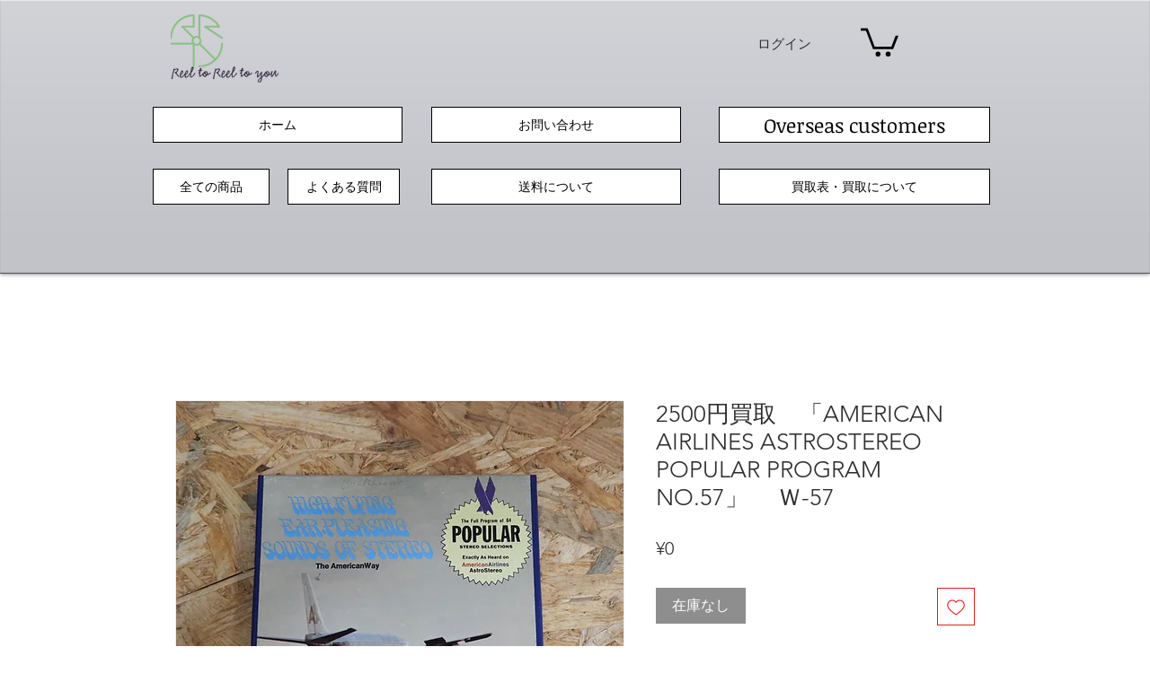

--- FILE ---
content_type: text/html; charset=utf-8
request_url: https://www.google.com/recaptcha/api2/aframe
body_size: 265
content:
<!DOCTYPE HTML><html><head><meta http-equiv="content-type" content="text/html; charset=UTF-8"></head><body><script nonce="u81vsiOLciv-wfZFeA-gbA">/** Anti-fraud and anti-abuse applications only. See google.com/recaptcha */ try{var clients={'sodar':'https://pagead2.googlesyndication.com/pagead/sodar?'};window.addEventListener("message",function(a){try{if(a.source===window.parent){var b=JSON.parse(a.data);var c=clients[b['id']];if(c){var d=document.createElement('img');d.src=c+b['params']+'&rc='+(localStorage.getItem("rc::a")?sessionStorage.getItem("rc::b"):"");window.document.body.appendChild(d);sessionStorage.setItem("rc::e",parseInt(sessionStorage.getItem("rc::e")||0)+1);localStorage.setItem("rc::h",'1769023944606');}}}catch(b){}});window.parent.postMessage("_grecaptcha_ready", "*");}catch(b){}</script></body></html>